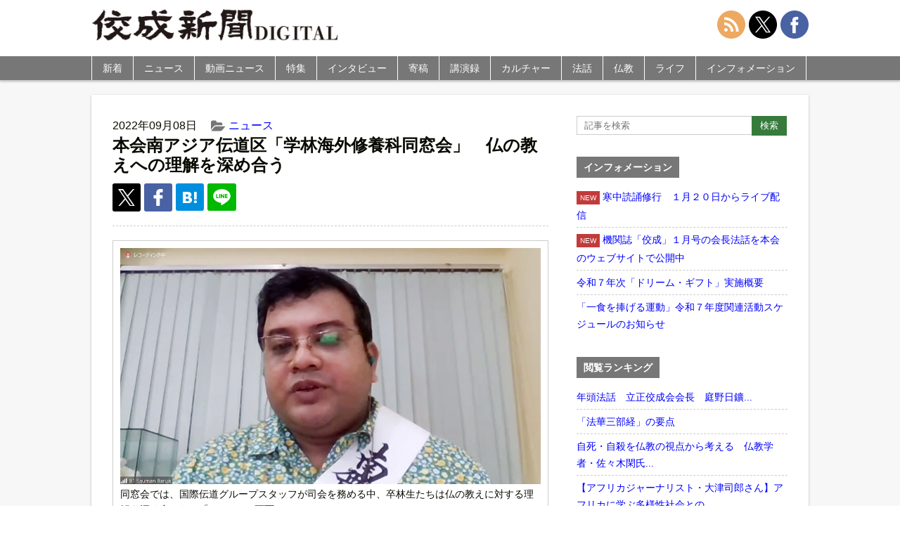

--- FILE ---
content_type: text/html; charset=UTF-8
request_url: https://shimbun.kosei-shuppan.co.jp/news/58445/
body_size: 11811
content:
<!doctype html>
<html>
<head>
<meta name="google-site-verification" content="72HluM9In5wO-eXuWb6U8r8DcOchjH8eogP0kAWrmjk" />
<meta charset="utf-8">
<meta name="viewport" content="width=device-width,initial-scale=1.0,minimum-scale=1.0,maximum-scale=1.0,user-scalable=no">
<link rel="stylesheet" href="https://shimbun.kosei-shuppan.co.jp/wp-content/themes/koseishinbun/reset.css" type="text/css">
<link rel="stylesheet" href="https://cdnjs.cloudflare.com/ajax/libs/Swiper/4.5.0/css/swiper.min.css">
<link rel="stylesheet" href="https://shimbun.kosei-shuppan.co.jp/wp-content/themes/koseishinbun/style.css" type="text/css">
<link rel="apple-touch-icon" href="https://shimbun.kosei-shuppan.co.jp/wp-content/uploads/2016/04/ico-smartphone.png">
<script src="https://ajax.googleapis.com/ajax/libs/jquery/3.1.0/jquery.min.js"></script>
<script src="https://shimbun.kosei-shuppan.co.jp/wp-content/themes/koseishinbun/js/heightLine.js"></script>
<script src="https://cdnjs.cloudflare.com/ajax/libs/Swiper/4.5.0/js/swiper.min.js"></script>
<script src="https://shimbun.kosei-shuppan.co.jp/wp-content/themes/koseishinbun/js/jquery-fixHeightSimple.min.js"></script>
<script src="https://shimbun.kosei-shuppan.co.jp/wp-content/themes/koseishinbun/js/original.js"></script>
<title>本会南アジア伝道区「学林海外修養科同窓会」　仏の教えへの理解を深め合う | 佼成新聞デジタル</title>
<meta name='robots' content='max-image-preview:large' />

<!-- All in One SEO Pack 3.3.5 によって Michael Torbert の Semper Fi Web Design[1260,1310] -->
<meta name="description"  content="立正佼成会南アジア伝道区主催による「学林海外修養科同窓会」（主管・国際伝道グループ）が９月３日、オンラインで開催された。同伝道区内のタイ、スリランカ、バングラデシュ、インド、カンボジアの各拠点から海外修養科卒林生など約５０人が参加した。" />

<script type="application/ld+json" class="aioseop-schema">{"@context":"https://schema.org","@graph":[{"@type":"Organization","@id":"https://shimbun.kosei-shuppan.co.jp/#organization","url":"https://shimbun.kosei-shuppan.co.jp/","name":"\u4f7c\u6210\u65b0\u805e\u30c7\u30b8\u30bf\u30eb","sameAs":[]},{"@type":"WebSite","@id":"https://shimbun.kosei-shuppan.co.jp/#website","url":"https://shimbun.kosei-shuppan.co.jp/","name":"\u4f7c\u6210\u65b0\u805e\u30c7\u30b8\u30bf\u30eb","publisher":{"@id":"https://shimbun.kosei-shuppan.co.jp/#organization"}},{"@type":"WebPage","@id":"https://shimbun.kosei-shuppan.co.jp/news/58445/#webpage","url":"https://shimbun.kosei-shuppan.co.jp/news/58445/","inLanguage":"ja","name":"\u672c\u4f1a\u5357\u30a2\u30b8\u30a2\u4f1d\u9053\u533a\u300c\u5b66\u6797\u6d77\u5916\u4fee\u990a\u79d1\u540c\u7a93\u4f1a\u300d\u3000\u4ecf\u306e\u6559\u3048\u3078\u306e\u7406\u89e3\u3092\u6df1\u3081\u5408\u3046","isPartOf":{"@id":"https://shimbun.kosei-shuppan.co.jp/#website"},"image":{"@type":"ImageObject","@id":"https://shimbun.kosei-shuppan.co.jp/news/58445/#primaryimage","url":"https://shimbun.kosei-shuppan.co.jp/wp-content/uploads/2022/09/m8_RR.jpg","width":1020,"height":572,"caption":"\u540c\u7a93\u4f1a\u3067\u306f\u3001\u56fd\u969b\u4f1d\u9053\u30b0\u30eb\u30fc\u30d7\u30b9\u30bf\u30c3\u30d5\u304c\u53f8\u4f1a\u3092\u52d9\u3081\u308b\u4e2d\u3001\u5352\u6797\u751f\u305f\u3061\u306f\u4ecf\u306e\u6559\u3048\u306b\u5bfe\u3059\u308b\u7406\u89e3\u3092\u6df1\u3081\u5408\u3063\u305f\uff08\u300cZoom\u300d\u306e\u753b\u9762\uff09"},"primaryImageOfPage":{"@id":"https://shimbun.kosei-shuppan.co.jp/news/58445/#primaryimage"},"datePublished":"2022-09-08T05:00:26+09:00","dateModified":"2022-09-14T04:24:38+09:00"},{"@type":"Article","@id":"https://shimbun.kosei-shuppan.co.jp/news/58445/#article","isPartOf":{"@id":"https://shimbun.kosei-shuppan.co.jp/news/58445/#webpage"},"author":{"@id":"https://shimbun.kosei-shuppan.co.jp/author/kpc0000850/#author"},"headline":"\u672c\u4f1a\u5357\u30a2\u30b8\u30a2\u4f1d\u9053\u533a\u300c\u5b66\u6797\u6d77\u5916\u4fee\u990a\u79d1\u540c\u7a93\u4f1a\u300d\u3000\u4ecf\u306e\u6559\u3048\u3078\u306e\u7406\u89e3\u3092\u6df1\u3081\u5408\u3046","datePublished":"2022-09-08T05:00:26+09:00","dateModified":"2022-09-14T04:24:38+09:00","commentCount":0,"mainEntityOfPage":{"@id":"https://shimbun.kosei-shuppan.co.jp/news/58445/#webpage"},"publisher":{"@id":"https://shimbun.kosei-shuppan.co.jp/#organization"},"articleSection":"\u30cb\u30e5\u30fc\u30b9","image":{"@type":"ImageObject","@id":"https://shimbun.kosei-shuppan.co.jp/news/58445/#primaryimage","url":"https://shimbun.kosei-shuppan.co.jp/wp-content/uploads/2022/09/m8_RR.jpg","width":1020,"height":572,"caption":"\u540c\u7a93\u4f1a\u3067\u306f\u3001\u56fd\u969b\u4f1d\u9053\u30b0\u30eb\u30fc\u30d7\u30b9\u30bf\u30c3\u30d5\u304c\u53f8\u4f1a\u3092\u52d9\u3081\u308b\u4e2d\u3001\u5352\u6797\u751f\u305f\u3061\u306f\u4ecf\u306e\u6559\u3048\u306b\u5bfe\u3059\u308b\u7406\u89e3\u3092\u6df1\u3081\u5408\u3063\u305f\uff08\u300cZoom\u300d\u306e\u753b\u9762\uff09"}},{"@type":"Person","@id":"https://shimbun.kosei-shuppan.co.jp/author/kpc0000850/#author","name":"\u4f50\u3005\u6728\u5553\u4e4b","sameAs":[],"image":{"@type":"ImageObject","@id":"https://shimbun.kosei-shuppan.co.jp/#personlogo","url":"https://secure.gravatar.com/avatar/8a2ae728f462f446cc5badf9afd0126b?s=96&d=mm&r=g","width":96,"height":96,"caption":"\u4f50\u3005\u6728\u5553\u4e4b"}}]}</script>
<link rel="canonical" href="https://shimbun.kosei-shuppan.co.jp/news/58445/" />
<meta property="og:type" content="article" />
<meta property="og:title" content="本会南アジア伝道区「学林海外修養科同窓会」　仏の教えへの理解を深め合う | 佼成新聞デジタル" />
<meta property="og:description" content="立正佼成会南アジア伝道区主催による「学林海外修養科同窓会」（主管・国際伝道グループ）が９月３日、オンラインで開催された。同伝道区内のタイ、スリランカ、バングラデシュ、インド、カンボジアの各拠点から海外修養科卒林生など約５０人が参加した。 同会は、海外拠点で菩薩行に励む卒林生がサンガ（教えの仲間）の絆を強め、仏の教えに対する理解を深めるとともに、さらなる人材育成につなげるもの。" />
<meta property="og:url" content="https://shimbun.kosei-shuppan.co.jp/news/58445/" />
<meta property="og:site_name" content="佼成新聞DIGITAL" />
<meta property="og:image" content="https://shimbun.kosei-shuppan.co.jp/wp-content/uploads/2022/09/m8_RR.jpg" />
<meta property="og:image:width" content="1200" />
<meta property="og:image:height" content="630" />
<meta property="article:published_time" content="2022-09-08T05:00:26Z" />
<meta property="article:modified_time" content="2022-09-14T04:24:38Z" />
<meta property="og:image:secure_url" content="https://shimbun.kosei-shuppan.co.jp/wp-content/uploads/2022/09/m8_RR.jpg" />
<meta name="twitter:card" content="summary_large_image" />
<meta name="twitter:site" content="@kosei_shimbun" />
<meta name="twitter:domain" content="shimbun-d@kosei-shuppan.co.jp" />
<meta name="twitter:title" content="本会南アジア伝道区「学林海外修養科同窓会」　仏の教えへの理解を深め合う | 佼成新聞デジタル" />
<meta name="twitter:description" content="立正佼成会南アジア伝道区主催による「学林海外修養科同窓会」（主管・国際伝道グループ）が９月３日、オンラインで開催された。同伝道区内のタイ、スリランカ、バングラデシュ、インド、カンボジアの各拠点から海外修養科卒林生など約５０人が参加した。 同会は、海外拠点で菩薩行に励む卒林生がサンガ（教えの仲間）の絆を強め、仏の教えに対する理解を深めるとともに、さらなる人材育成につなげるもの。" />
<meta name="twitter:image" content="https://shimbun.kosei-shuppan.co.jp/wp-content/uploads/2022/09/m8_RR.jpg" />
<!-- All in One SEO Pack -->
<link rel='dns-prefetch' href='//s.w.org' />
<link rel="alternate" type="application/rss+xml" title="佼成新聞デジタル &raquo; 本会南アジア伝道区「学林海外修養科同窓会」　仏の教えへの理解を深め合う のコメントのフィード" href="https://shimbun.kosei-shuppan.co.jp/news/58445/feed/" />
<link rel='stylesheet' id='wp-block-library-css'  href='https://shimbun.kosei-shuppan.co.jp/wp-includes/css/dist/block-library/style.min.css?ver=5.7.14' type='text/css' media='all' />
<link rel='stylesheet' id='responsive-lightbox-nivo-css'  href='https://shimbun.kosei-shuppan.co.jp/wp-content/plugins/responsive-lightbox/assets/nivo/nivo-lightbox.min.css?ver=2.1.0' type='text/css' media='all' />
<link rel='stylesheet' id='responsive-lightbox-nivo-default-css'  href='https://shimbun.kosei-shuppan.co.jp/wp-content/plugins/responsive-lightbox/assets/nivo/themes/default/default.css?ver=2.1.0' type='text/css' media='all' />
<link rel='stylesheet' id='wordpress-popular-posts-css-css'  href='https://shimbun.kosei-shuppan.co.jp/wp-content/plugins/wordpress-popular-posts/public/css/wpp.css?ver=4.0.12' type='text/css' media='all' />
<script type='text/javascript' src='https://shimbun.kosei-shuppan.co.jp/wp-includes/js/jquery/jquery.min.js?ver=3.5.1' id='jquery-core-js'></script>
<script type='text/javascript' src='https://shimbun.kosei-shuppan.co.jp/wp-includes/js/jquery/jquery-migrate.min.js?ver=3.3.2' id='jquery-migrate-js'></script>
<script type='text/javascript' src='https://shimbun.kosei-shuppan.co.jp/wp-content/plugins/responsive-lightbox/assets/nivo/nivo-lightbox.min.js?ver=2.1.0' id='responsive-lightbox-nivo-js'></script>
<script type='text/javascript' src='https://shimbun.kosei-shuppan.co.jp/wp-content/plugins/responsive-lightbox/assets/infinitescroll/infinite-scroll.pkgd.min.js?ver=5.7.14' id='responsive-lightbox-infinite-scroll-js'></script>
<script type='text/javascript' id='responsive-lightbox-js-extra'>
/* <![CDATA[ */
var rlArgs = {"script":"nivo","selector":"lightbox","customEvents":"","activeGalleries":"1","effect":"fade","clickOverlayToClose":"1","keyboardNav":"0","errorMessage":"The requested content cannot be loaded. Please try again later.","woocommerce_gallery":"0","ajaxurl":"https:\/\/shimbun.kosei-shuppan.co.jp\/wp-admin\/admin-ajax.php","nonce":"0333161b52"};
/* ]]> */
</script>
<script type='text/javascript' src='https://shimbun.kosei-shuppan.co.jp/wp-content/plugins/responsive-lightbox/js/front.js?ver=2.1.0' id='responsive-lightbox-js'></script>
<script type='text/javascript' id='wpp-js-js-extra'>
/* <![CDATA[ */
var wpp_params = {"sampling_active":"0","sampling_rate":"100","ajax_url":"https:\/\/shimbun.kosei-shuppan.co.jp\/wp-admin\/admin-ajax.php","action":"update_views_ajax","ID":"58445","token":"a2c6843890"};
/* ]]> */
</script>
<script type='text/javascript' src='https://shimbun.kosei-shuppan.co.jp/wp-content/plugins/wordpress-popular-posts/public/js/wpp.js?ver=4.0.12' id='wpp-js-js'></script>
<link rel="https://api.w.org/" href="https://shimbun.kosei-shuppan.co.jp/wp-json/" /><link rel="alternate" type="application/json" href="https://shimbun.kosei-shuppan.co.jp/wp-json/wp/v2/posts/58445" /><link rel="EditURI" type="application/rsd+xml" title="RSD" href="https://shimbun.kosei-shuppan.co.jp/xmlrpc.php?rsd" />
<link rel="wlwmanifest" type="application/wlwmanifest+xml" href="https://shimbun.kosei-shuppan.co.jp/wp-includes/wlwmanifest.xml" /> 
<meta name="generator" content="WordPress 5.7.14" />
<link rel='shortlink' href='https://shimbun.kosei-shuppan.co.jp/?p=58445' />
<link rel="alternate" type="application/json+oembed" href="https://shimbun.kosei-shuppan.co.jp/wp-json/oembed/1.0/embed?url=https%3A%2F%2Fshimbun.kosei-shuppan.co.jp%2Fnews%2F58445%2F" />
<link rel="alternate" type="text/xml+oembed" href="https://shimbun.kosei-shuppan.co.jp/wp-json/oembed/1.0/embed?url=https%3A%2F%2Fshimbun.kosei-shuppan.co.jp%2Fnews%2F58445%2F&#038;format=xml" />
<link rel="icon" href="https://shimbun.kosei-shuppan.co.jp/wp-content/uploads/2020/06/ico-smartphone-150x150.png" sizes="32x32" />
<link rel="icon" href="https://shimbun.kosei-shuppan.co.jp/wp-content/uploads/2020/06/ico-smartphone.png" sizes="192x192" />
<link rel="apple-touch-icon" href="https://shimbun.kosei-shuppan.co.jp/wp-content/uploads/2020/06/ico-smartphone-180x180.png" />
<meta name="msapplication-TileImage" content="https://shimbun.kosei-shuppan.co.jp/wp-content/uploads/2020/06/ico-smartphone.png" />
<script type="text/javascript"><!--
 document.oncontextmenu = function(){
     return false;
};
// --></SCRIPT>
<script>
$(function(){
  $("#search-button").click(function(){
    $("#side-search").animate(
     {height: "toggle", opacity: "toggle"},
     "nomal"
    );
  });
});
</script>
<script>
$(function(){
  $("#search-button").click(function(){
    $(this).toggleClass("clicked");
  });
});
</script>
<script>
$(document).ready(function() {
  var pagetop = $('.pagetop');
    $(window).scroll(function () {
       if ($(this).scrollTop() > 100) {
            pagetop.fadeIn();
       } else {
            pagetop.fadeOut();
            }
       });
       pagetop.click(function () {
           $('body, html').animate({ scrollTop: 0 }, 500);
              return false;
   });
});
</script>
<script>
$(function(){
  $(window).scroll(function(e){
    var bottomY = 30, //スクロール時の下からの位置
      $window = $(e.currentTarget),
      height = $window.height(), //ウィンドウ(ブラウザ)の高さ
      scrollTop = $window.scrollTop(), //スクロール量
      documentHeight = $(document).height(), //ページ全体の高さ
      footerHeight = $("#global-footer").height(); //フッタの高さ
      bottomHeight = footerHeight + height + scrollTop + bottomY - documentHeight;
    if(scrollTop >= documentHeight - height - footerHeight + bottomY){
      $('.pagetop').css({ opacity: 0 }); //opacityの値が変動
    }else{
      $('.pagetop').css({ opacity: .7 });
    }
  });
});
</script>
<script>
$(function(){
    $(document).ready(function(){
	$('.slide').bxSlider({
	speed: 500,
	pause: 6000,
	});
    });
});
</script>
<script>
$(function(){
$("#category-nav li").hover(function(){
  	$("ul:not(:animated)", this).slideDown("fast");
		},function(){
			$("ul",this).slideUp("fast");
	});
});
</script>
<script>
$(function(){
   $("ul.sub-menu").hide();
   $(".arrow1 , .arrow2").click(function() {
   $(this).next("ul.sub-menu").slideToggle();
   });
});
</script>
<script>
$( function() {
  var mySwiper = new Swiper('.swiper-container', {
	loop: true,
	autoHeight: false,
	speed: 500,
	autoplay: {
		delay: 6000,
		stopOnLastSlide: false,
		disableOnInteraction: false,
		reverseDirection: false
	},
	pagination: {
		el: '.swiper-pagination',
		type: 'bullets',
		clickable: true
	}
  });
});
</script>
<!-- Global site tag (gtag.js) - Google Analytics -->
<script async src="https://www.googletagmanager.com/gtag/js?id=G-TLCD4S2RTF"></script>
<script>
  window.dataLayer = window.dataLayer || [];
  function gtag(){dataLayer.push(arguments);}
  gtag('js', new Date());

  gtag('config', 'G-TLCD4S2RTF', document.cookie.includes('internal') ? {'traffic_type':'internal'} : {});
</script>
</head>
<body>
<div id="wrapper">
	<header id="global-header">
    	<div id="global-header-inner">
            <h1 id="site-title"><a href="https://shimbun.kosei-shuppan.co.jp"><img src="https://shimbun.kosei-shuppan.co.jp/wp-content/themes/koseishinbun/images/title.jpg" alt="佼成新聞DIGITAL"></a></h1>
            <!-- <nav id="official-nav">
                <ul>
                    <li><a href="https://www.kosei-shuppan.co.jp/company/cc1386.html">会社概要</a></li>
                    <li><a href="https://www.kosei-shuppan.co.jp/company/cc1396.html">プライバシーポリシー</a></li>
                    <li><a href="https://shimbun.kosei-shuppan.co.jp/contact/">お問い合わせ</a></li>
                </ul>
            </nav> -->
		<nav id="share-nav">
                <ul>
                    <li><a href="https://shimbun.kosei-shuppan.co.jp/feed/"><img src="https://shimbun.kosei-shuppan.co.jp/wp-content/themes/koseishinbun/images/svg/interface.svg"></a></li>
                    <li><a href="https://twitter.com/kosei_shimbun"><img src="https://shimbun.kosei-shuppan.co.jp/wp-content/themes/koseishinbun/images/svg/social-media-x.svg"></a></li>
                    <li><a href="https://www.facebook.com/koseishimbun/"><img src="https://shimbun.kosei-shuppan.co.jp/wp-content/themes/koseishinbun/images/svg/social-2.svg"></a></li>
                </ul>
		</nav>
		</div>
<div id="search">
	<img src="https://shimbun.kosei-shuppan.co.jp/wp-content/themes/koseishinbun/images/png/ico-search.png" id="search-button" style="position: absolute; top: 50%; right: 80px; margin-top: -10px; cursor: pointer; width: 28px; height: 28px;">
</div>
        <div id="nav-toggle">
            <div>
                <span></span>
                <span></span>
                <span></span>
            </div>
        </div>

        <nav id="global-nav">
        	<ul id="category-nav">
            	<li><a href="https://shimbun.kosei-shuppan.co.jp/archives">新着</a></li>
            	<li><a href="https://shimbun.kosei-shuppan.co.jp/news">ニュース</a></li>
		        <li><a href="https://shimbun.kosei-shuppan.co.jp/movie">動画ニュース</a></li>
            	<li><a href="https://shimbun.kosei-shuppan.co.jp/tokusyu">特集</a></li>
            	<li><a href="https://shimbun.kosei-shuppan.co.jp/interview">インタビュー</a></li>
            	<li class="dropdown"><a href="https://shimbun.kosei-shuppan.co.jp/contribution">寄稿</a><span class="arrow1">&nbsp;</span>
			<ul class="sub-menu">
				<li class="menu-item"><a href="/serialization/inclusive/">カズキが教えてくれたこと</a></li>
				<li class="menu-item"><a href="/serialization/eihukunojidai/">栄福の時代を目指して</a></li>
				<li class="menu-item"><a href="/serialization/syokukaramitagenndai/">食から見た現代</a></li>
				<li class="menu-item"><a href="/serialization/rigaiwokoetegendaitomukiau/">利害を超えて現代と向き合う</a></li>
				<li class="menu-item"><a href="/serialization/t-f-j/">忘れられた日本人</a></li>
				<li class="menu-item"><a href="/serialization/gendaiwomitsumete/">現代を見つめて</a></li>
				<li class="menu-item"><a href="/serialization/kyousei/">共生へ　現代に伝える神道のこころ</a></li>
				<li class="menu-item"><a href="/serialization/omotenashinokokoro/">清水寺に伝わる「おもてなし」の心</a></li>
				<li class="menu-item"><a href="/serialization/心の悠遠――現代社会と瞑想/">心の悠遠</a></li>
				<li class="menu-item"><a href="/serialization/おもかげを探して/">おもかげを探して</a></li>
				<li class="menu-item"><a href="/serialization/それでいいんだよ　わたしも、あなたも/">それでいいんだよ　わたしも、あなたも</a></li>
				<!--<li class="menu-item"><a href="/serialization/nozomedohossezu/">望めど、欲せず</a></li>-->
			</ul>
</li>
            	<li><a href="https://shimbun.kosei-shuppan.co.jp/kouenroku">講演録</a></li>
            	<li class="dropdown"><a href="https://shimbun.kosei-shuppan.co.jp/culture">カルチャー</a><span class="arrow2">&nbsp;</span>
			<ul class="sub-menu">
				<li class="menu-item"><a href="/serialization/kirie/">切り絵歳時記</a></li>
				<li class="menu-item"><a href="/serialization/bachikankaramirasekai/">バチカンから見た世界</a></li>
				<li class="menu-item"><a href="/serialization/mindanaonihukukaze/">ミンダナオに吹く風</a></li>
				<li class="menu-item"><a href="/serialization/kidukiwotanoshimu/">気づきを楽しむ</a></li>
				<li class="menu-item"><a href="/serialization/dj/">ＤＪボウズの音楽語り</a></li>
				<li class="menu-item"><a href="/serialization/megurushiki/">絵画でめぐる四季</a></li>
				<li class="menu-item"><a href="/serialization/tsumugu/">絵画で紡ぐ物語</a></li>
				<li class="menu-item"><a href="/serialization/kosainouta/">光彩の詩</a></li>
			</ul>
</li>
            	<li class="dropdown"><a href="https://shimbun.kosei-shuppan.co.jp/dharmatalk">法話</a><span class="arrow2">&nbsp;</span>
			<ul class="sub-menu">
				<li class="menu-item"><a href="/serialization/唯仏与仏/">開祖法話</a></li>
				<li class="menu-item"><a href="/serialization/kaichohowa/">会長法話</a></li>
			</ul>
</li>
		<li class="dropdown"><a href="https://shimbun.kosei-shuppan.co.jp/buddhism">仏教</a><span class="arrow2">&nbsp;</span>
			<ul class="sub-menu">
				<li class="menu-item"><a href="/serialization/新・仏典物語――釈尊の弟子たち/">新・仏典物語</a></li>
				<li class="menu-item"><a href="/serialization/法華経のこころ/">法華経のこころ</a></li>
				<li class="menu-item"><a href="/serialization/koremobukkyogo/">えっ、これも仏教語！？</a></li>
				<li class="menu-item"><a href="/serialization/幸せのヒントがここに/">幸せのヒントがここに</a></li>
				<li class="menu-item"><a href="/serialization/anohianotoki/">佼成会、あの日、あの時</a></li>
			</ul>
</li>
		<li class="dropdown"><a href="https://shimbun.kosei-shuppan.co.jp/life">ライフ</a><span class="arrow2">&nbsp;</span>
		<ul class="sub-menu">
			<li class="menu-item"><a href="/serialization/rakuiki/">楽生～楽に生きるを極めるヒント～</a></li>
			<li class="menu-item"><a href="/life/tkwo/">東京佼成ウインドオーケストラ（TKWO）</a></li>
			<li class="menu-item"><a href="/serialization/jidainokoe/">「時代」の声を伝えて</a></li>
			<li class="menu-item"><a href="/serialization/ちょっと軽く、ストレッチしてみましょう/">ちょっと軽く、ストレッチしてみましょう</a></li>
			<li class="menu-item"><a href="/serialization/kenpo/">日本国憲法Ｑ＆Ａ</a></li>
			<li class="menu-item"><a href="/serialization/otokotachinokaigo/">男たちの介護</a></li>
			<li class="menu-item"><a href="/serialization/aizawakoichi/">弱小チームから常勝軍団へ</a></li>
			<li class="menu-item"><a href="/serialization/bungeikansatsu/">内藤麻里子の文芸観察</a></li>
			<li class="menu-item"><a href="/serialization/snslecture/">大人のＳＮＳ講座</a></li>
			<li class="menu-item"><a href="/serialization/kodomoshokudo/">幸せをむすぶ「こども食堂」</a></li>
			<li class="menu-item"><a href="/serialization/kodomoshokudoukara/">こども食堂から築く共に生きる社会</a></li>
			<li class="menu-item"><a href="/serialization/waratore/">笑トレで元気に</a></li>
			<li class="menu-item"><a href="/serialization/otonagamanabu/">大人が学ぶ　子どもが自分も相手も大切にできる性教育</a></li>
		</ul>
</li>
            	<li><a href="https://shimbun.kosei-shuppan.co.jp/information">インフォメーション</a></li>
		<li class="global-nav-social"><a href="https://shimbun.kosei-shuppan.co.jp/feed/">RSS</a></li>
		<li class="global-nav-social"><a href="https://twitter.com/kosei_shimbun">X（旧Twitter）</a></li>
		<li class="global-nav-social"><a href="https://www.facebook.com/koseishimbun/">Facebook</a></li>

            </ul>

        </nav>
    </header>
<form id="side-search" class="widget-container" style="display:none; padding: 5px;" method="get" action="https://shimbun.kosei-shuppan.co.jp/">
		<div style="margin: 10px auto;">
			<input class="form-mb-text" type="text" name="s" placeholder="記事を検索"  />
			<input class="form-mb-button" type="submit" value="検索" />
		</div>
</form>

<div class="main-banner"></div>
<div id="contents-wrapper">
<article id="contents">

<div id="contents-inner">


<div class="post">
	<div class="post-meta">
		<ul>
            <li class="cal">2022年09月08日</li>
						<li class="cat"><a href="https://shimbun.kosei-shuppan.co.jp/news/">ニュース</a></li>            <li class="tag"></li>
		</ul>
	</div>
		<h1 class="post-title">本会南アジア伝道区「学林海外修養科同窓会」　仏の教えへの理解を深め合う</h1>
    <ul class="post-social-button">
		<li class="post-twitter-x"><a href="http://twitter.com/share?url=https://shimbun.kosei-shuppan.co.jp/news/58445/&text=%E6%9C%AC%E4%BC%9A%E5%8D%97%E3%82%A2%E3%82%B8%E3%82%A2%E4%BC%9D%E9%81%93%E5%8C%BA%E3%80%8C%E5%AD%A6%E6%9E%97%E6%B5%B7%E5%A4%96%E4%BF%AE%E9%A4%8A%E7%A7%91%E5%90%8C%E7%AA%93%E4%BC%9A%E3%80%8D%E3%80%80%E4%BB%8F%E3%81%AE%E6%95%99%E3%81%88%E3%81%B8%E3%81%AE%E7%90%86%E8%A7%A3%E3%82%92%E6%B7%B1%E3%82%81%E5%90%88%E3%81%86%EF%BD%9C%E4%BD%BC%E6%88%90%E6%96%B0%E8%81%9E%E3%83%87%E3%82%B8%E3%82%BF%E3%83%AB"><img src="https://shimbun.kosei-shuppan.co.jp/wp-content/themes/koseishinbun/images/svg/ico-x.svg" width="24" height="24"></a></li>
        <!--<li class="post-twitter"><a href="http://twitter.com/share?url=https://shimbun.kosei-shuppan.co.jp/news/58445/&text=%E6%9C%AC%E4%BC%9A%E5%8D%97%E3%82%A2%E3%82%B8%E3%82%A2%E4%BC%9D%E9%81%93%E5%8C%BA%E3%80%8C%E5%AD%A6%E6%9E%97%E6%B5%B7%E5%A4%96%E4%BF%AE%E9%A4%8A%E7%A7%91%E5%90%8C%E7%AA%93%E4%BC%9A%E3%80%8D%E3%80%80%E4%BB%8F%E3%81%AE%E6%95%99%E3%81%88%E3%81%B8%E3%81%AE%E7%90%86%E8%A7%A3%E3%82%92%E6%B7%B1%E3%82%81%E5%90%88%E3%81%86%EF%BD%9C%E4%BD%BC%E6%88%90%E6%96%B0%E8%81%9E%E3%83%87%E3%82%B8%E3%82%BF%E3%83%AB"><img src="https://shimbun.kosei-shuppan.co.jp/wp-content/themes/koseishinbun/images/svg/ico-twitter.svg" width="24" height="24"></a></li>-->
        <li class="post-facebook"><a href="http://www.facebook.com/sharer.php?u=https://shimbun.kosei-shuppan.co.jp/news/58445/"><img src="https://shimbun.kosei-shuppan.co.jp/wp-content/themes/koseishinbun/images/svg/ico-fb.svg" width="24" height="24"></a></li>
        <!--<li class="post-google"><a href="https://plus.google.com/share?url=https://shimbun.kosei-shuppan.co.jp/news/58445/"><img src="https://shimbun.kosei-shuppan.co.jp/wp-content/themes/koseishinbun/images/svg/ico-google.svg" width="24" height="24"></a></li>-->
        <li class="post-hatena"><a href="http://b.hatena.ne.jp/add?mode=confirm&url=https://shimbun.kosei-shuppan.co.jp/news/58445/&title=本会南アジア伝道区「学林海外修養科同窓会」　仏の教えへの理解を深め合う｜佼成新聞デジタル"><img src="https://shimbun.kosei-shuppan.co.jp/wp-content/themes/koseishinbun/images/svg/ico-hatena.svg" width="20" height="20"></a></li>
	<li class="post-line"><a href="http://line.me/R/msg/text/?本会南アジア伝道区「学林海外修養科同窓会」　仏の教えへの理解を深め合う%0D%0Ahttps://shimbun.kosei-shuppan.co.jp/news/58445/?utm_campaign=line&amp;utm_medium=social&amp;utm_source=line"><img src="https://shimbun.kosei-shuppan.co.jp/wp-content/themes/koseishinbun/images/svg/ico-line.svg" width="25" height="25"></a></li>

    </ul>
	<div class="post-contents">
		<div class="post-img box-large img-none photo-img"><img width="1020" height="572" src="https://shimbun.kosei-shuppan.co.jp/wp-content/uploads/2022/09/m8_RR.jpg" class="attachment-large size-large wp-post-image" alt="" loading="lazy" srcset="https://shimbun.kosei-shuppan.co.jp/wp-content/uploads/2022/09/m8_RR.jpg 1020w, https://shimbun.kosei-shuppan.co.jp/wp-content/uploads/2022/09/m8_RR-500x280.jpg 500w, https://shimbun.kosei-shuppan.co.jp/wp-content/uploads/2022/09/m8_RR-180x101.jpg 180w" sizes="(max-width: 1020px) 100vw, 1020px" /><p class="img-caption">同窓会では、国際伝道グループスタッフが司会を務める中、卒林生たちは仏の教えに対する理解を深め合った（「Zoom」の画面）</p></div><p>立正佼成会南アジア伝道区主催による「学林海外修養科同窓会」（主管・国際伝道グループ）が９月３日、オンラインで開催された。同伝道区内のタイ、スリランカ、バングラデシュ、インド、カンボジアの各拠点から海外修養科卒林生など約５０人が参加した。</p>
<p><span id="more-58445"></span></p>
<p>同会は、海外拠点で菩薩行に励む卒林生がサンガ（教えの仲間）の絆を強め、仏の教えに対する理解を深めるとともに、さらなる人材育成につなげるもの。</p>
<p>『時が来た！？　いつやるの？　今でしょ！』をテーマに行われた同窓会の当日、永嶋孝至バングラデシュ教会長の歓迎あいさつ、海外修養科の歩みを伝える映像作品の配信に続き、各拠点から卒林生代表４人が在林中の思い出や卒林後の状況などを発表した。その一人、バンコク教会の男性会員（３８）＝同科１０期生＝は、学林での規律ある生活や日本語習得の厳しさを乗り越え、研修や布教実習で仏の教えの深遠さに触れた経験が、その後の人生で役に立っていると述懐。現在はタイの旅行会社で「まず人さま」をモットーに業務にあたり、顧客の厚い信頼を得ていると話した。今後も、職場や家庭で周囲を幸せにできるよう精進していくと誓った。</p>
<p>その後、元教団理事長の酒井教雄氏の「学林海外修養科卒林生へのメッセージ」を永嶋教会長が代読した。酒井氏はメッセージの中で、法華経は実践の教えであり、在家のまま救われる道を示した経典であると強調。その法華経を所依の経典とする本会を庭野日敬開祖が創立した意義をかみしめる大切さを説いた上で、「迷う人や悩む人を導き、一緒に悟りの世界へ向かえるよう、それぞれの国で活躍して頂きたい」と激励した。</p>
<p>次いで、赤川惠一国際伝道部部長が同窓会開催にあたって祝辞。コロナ禍の中でも「即是道場（そくぜどうじょう）」の精神に立ち、家庭や職場などのあらゆる場で修行を重ねながら仏の智慧（ちえ）や気づきを得てほしいと語りかけ、卒林生の今後の精進を期待した。</p>
<p>この後、参加者は５班に分かれ、日常生活や布教の悩み、今後の展望などについて語り合い、友情を深めた。</p>
<p>最後に、水谷庄宏南アジア伝道区長が「かみしめの言葉」を述べた。</p>

	</div><!-- /.post-contents -->
</div><!-- /.post -->

<!--<div class="post-footer">
    <h3 class="position">この記事をシェアする</h3>
    <ul class="footer-social photo-footer">
        <li class="footer-twitter"><a href="http://twitter.com/share?url=https://shimbun.kosei-shuppan.co.jp/news/58445/&text=%E6%9C%AC%E4%BC%9A%E5%8D%97%E3%82%A2%E3%82%B8%E3%82%A2%E4%BC%9D%E9%81%93%E5%8C%BA%E3%80%8C%E5%AD%A6%E6%9E%97%E6%B5%B7%E5%A4%96%E4%BF%AE%E9%A4%8A%E7%A7%91%E5%90%8C%E7%AA%93%E4%BC%9A%E3%80%8D%E3%80%80%E4%BB%8F%E3%81%AE%E6%95%99%E3%81%88%E3%81%B8%E3%81%AE%E7%90%86%E8%A7%A3%E3%82%92%E6%B7%B1%E3%82%81%E5%90%88%E3%81%86%EF%BD%9C%E4%BD%BC%E6%88%90%E6%96%B0%E8%81%9E%E3%83%87%E3%82%B8%E3%82%BF%E3%83%AB">Twitter</a></li>
        <li class="footer-facebook"><a href="http://www.facebook.com/sharer.php?u=https://shimbun.kosei-shuppan.co.jp/news/58445/">Facebook</a></li>
        <li class="footer-google"><a href="https://plus.google.com/share?url=https://shimbun.kosei-shuppan.co.jp/news/58445/">Google+</a></li>
        <li class="footer-hatena"><a href="http://b.hatena.ne.jp/add?mode=confirm&url=https://shimbun.kosei-shuppan.co.jp/news/58445/&title=本会南アジア伝道区「学林海外修養科同窓会」　仏の教えへの理解を深め合う｜佼成新聞デジタル">hatena</a></li>
	<li class="footer-line"><a href="http://line.me/R/msg/text/?本会南アジア伝道区「学林海外修養科同窓会」　仏の教えへの理解を深め合う%0D%0Ahttps://shimbun.kosei-shuppan.co.jp/news/58445/?utm_campaign=line&amp;utm_medium=social&amp;utm_source=line">LINE</a></li>
	</ul>
</div>-->




<div id="sp-top">
			
<!-- WordPress Popular Posts Plugin [W] [weekly] [views] [custom] -->

<section class="contents-section">
<h1><span>閲覧ランキング</span></h1>
<ul class="wpp-list">
<li><a href="https://shimbun.kosei-shuppan.co.jp/headerslide/76777/" title="年頭法話　立正佼成会会長　庭野日鑛" target="_self"><img src="https://shimbun.kosei-shuppan.co.jp/wp-content/uploads/wordpress-popular-posts/76777-featured-50x50.jpg" width="50" height="50" alt="" class="wpp-thumbnail wpp_cached_thumb wpp_featured" /></a><p style="margin-top: -20px; height: 68px;"><a href="https://shimbun.kosei-shuppan.co.jp/headerslide/76777/" title="年頭法話　立正佼成会会長　庭野日鑛" class="wpp-post-title" target="_self">年頭法話　立正佼成会会長　庭野日鑛...</a></p></li>
<li><a href="https://shimbun.kosei-shuppan.co.jp/tokusyu/76867/" title="「法華三部経」の要点" target="_self"><img src="https://shimbun.kosei-shuppan.co.jp/wp-content/uploads/wordpress-popular-posts/76867-featured-50x50.jpg" width="50" height="50" alt="" class="wpp-thumbnail wpp_cached_thumb wpp_featured" /></a><p style="margin-top: -20px; height: 68px;"><a href="https://shimbun.kosei-shuppan.co.jp/tokusyu/76867/" title="「法華三部経」の要点" class="wpp-post-title" target="_self">「法華三部経」の要点</a></p></li>
<li><a href="https://shimbun.kosei-shuppan.co.jp/kouenroku/12782/" title="自死・自殺を仏教の視点から考える　仏教学者・佐々木閑氏" target="_self"><img src="https://shimbun.kosei-shuppan.co.jp/wp-content/uploads/wordpress-popular-posts/12782-featured-50x50.jpg" width="50" height="50" alt="" class="wpp-thumbnail wpp_cached_thumb wpp_featured" /></a><p style="margin-top: -20px; height: 68px;"><a href="https://shimbun.kosei-shuppan.co.jp/kouenroku/12782/" title="自死・自殺を仏教の視点から考える　仏教学者・佐々木閑氏" class="wpp-post-title" target="_self">自死・自殺を仏教の視点から考える　仏教学者・佐々木閑氏...</a></p></li>
<li><a href="https://shimbun.kosei-shuppan.co.jp/interview/76158/" title="【アフリカジャーナリスト・大津司郎さん】アフリカに学ぶ多様性社会との向き合い方" target="_self"><img src="https://shimbun.kosei-shuppan.co.jp/wp-content/uploads/wordpress-popular-posts/76158-featured-50x50.jpg" width="50" height="50" alt="" class="wpp-thumbnail wpp_cached_thumb wpp_featured" /></a><p style="margin-top: -20px; height: 68px;"><a href="https://shimbun.kosei-shuppan.co.jp/interview/76158/" title="【アフリカジャーナリスト・大津司郎さん】アフリカに学ぶ多様性社会との向き合い方" class="wpp-post-title" target="_self">【アフリカジャーナリスト・大津司郎さん】アフリカに学ぶ多様性...</a></p></li>
<li><a href="https://shimbun.kosei-shuppan.co.jp/information/76849/" title="寒中読誦修行　１月２０日からライブ配信" target="_self"><img src="https://shimbun.kosei-shuppan.co.jp/wp-content/uploads/wordpress-popular-posts/76849-featured-50x50.jpg" width="50" height="50" alt="" class="wpp-thumbnail wpp_cached_thumb wpp_featured" /></a><p style="margin-top: -20px; height: 68px;"><a href="https://shimbun.kosei-shuppan.co.jp/information/76849/" title="寒中読誦修行　１月２０日からライブ配信" class="wpp-post-title" target="_self">寒中読誦修行　１月２０日からライブ配信...</a></p></li>

</ul>

</section>
	</div>

			    
				    
<div class="nav-below">
	<div class="nav-previous"><div class="nav-below-inner heightLine-navbelow"><a href="https://shimbun.kosei-shuppan.co.jp/news/58430/" rel="prev"><span>前の記事</span>山形教会道場で「納涼縁日」　子供たちが輪投げや風船釣りに歓声</a></div></div>
	<div class="nav-next"><div class="nav-below-inner heightLine-navbelow"><a href="https://shimbun.kosei-shuppan.co.jp/news/58449/" rel="next"><span>次の記事</span>ＩＡＲＦ日本チャプター　第５回ＳＤＧｓセミナー</a></div></div>
</div><!-- /.nav-below -->

			
</div>					
</article>

	<div id="side">
<div id="side-inner">
<form id="side-search" class="widget-container" method="get" action="https://shimbun.kosei-shuppan.co.jp/">
	<div>
		<input class="form-text" type="text" name="s" placeholder="記事を検索"  />
		<input class="form-button" type="submit" value="検索" />
	</div>
</form>
<!--<div class="widget-container">
<a href="https://shimbun.kosei-shuppan.co.jp/serialization/anohianotoki/"><img src="https://shimbun.kosei-shuppan.co.jp/wp-content/themes/koseishinbun/images/bnr-sidebar.jpg"></a>
</div>-->

<div class="widget-container">
<h3>インフォメーション</h3>
<ul>
<li><a href="https://shimbun.kosei-shuppan.co.jp/information/76849/">
	<span class="list-new"><span class="blinking">NEW</span></span> 寒中読誦修行　１月２０日からライブ配信</a></li>
<li><a href="https://shimbun.kosei-shuppan.co.jp/information/76858/">
	<span class="list-new"><span class="blinking">NEW</span></span> 機関誌「佼成」１月号の会長法話を本会のウェブサイトで公開中</a></li>
<li><a href="https://shimbun.kosei-shuppan.co.jp/information/73819/">
	令和７年次「ドリーム・ギフト」実施概要</a></li>
<li><a href="https://shimbun.kosei-shuppan.co.jp/information/73526/">
	「一食を捧げる運動」令和７年度関連活動スケジュールのお知らせ</a></li>
</ul>
</div>

<!-- WordPress Popular Posts Plugin [W] [weekly] [views] [custom] -->

<div class="widget-container">
<h3>閲覧ランキング</h3>
<ul class="wpp-list">
<li> <a href="https://shimbun.kosei-shuppan.co.jp/headerslide/76777/" title="年頭法話　立正佼成会会長　庭野日鑛" class="wpp-post-title" target="_self">年頭法話　立正佼成会会長　庭野日鑛...</a> </li>
<li> <a href="https://shimbun.kosei-shuppan.co.jp/tokusyu/76867/" title="「法華三部経」の要点" class="wpp-post-title" target="_self">「法華三部経」の要点</a> </li>
<li> <a href="https://shimbun.kosei-shuppan.co.jp/kouenroku/12782/" title="自死・自殺を仏教の視点から考える　仏教学者・佐々木閑氏" class="wpp-post-title" target="_self">自死・自殺を仏教の視点から考える　仏教学者・佐々木閑氏...</a> </li>
<li> <a href="https://shimbun.kosei-shuppan.co.jp/interview/76158/" title="【アフリカジャーナリスト・大津司郎さん】アフリカに学ぶ多様性社会との向き合い方" class="wpp-post-title" target="_self">【アフリカジャーナリスト・大津司郎さん】アフリカに学ぶ多様性社会との...</a> </li>
<li> <a href="https://shimbun.kosei-shuppan.co.jp/information/76849/" title="寒中読誦修行　１月２０日からライブ配信" class="wpp-post-title" target="_self">寒中読誦修行　１月２０日からライブ配信...</a> </li>

</ul>

</div>
<div class="widget-container"><div id="calendar_wrap" class="calendar_wrap"><table id="wp-calendar" class="wp-calendar-table">
	<caption>2026年1月</caption>
	<thead>
	<tr>
		<th scope="col" title="月曜日">月</th>
		<th scope="col" title="火曜日">火</th>
		<th scope="col" title="水曜日">水</th>
		<th scope="col" title="木曜日">木</th>
		<th scope="col" title="金曜日">金</th>
		<th scope="col" title="土曜日">土</th>
		<th scope="col" title="日曜日">日</th>
	</tr>
	</thead>
	<tbody>
	<tr>
		<td colspan="3" class="pad">&nbsp;</td><td><a href="https://shimbun.kosei-shuppan.co.jp/date/2026/01/01/" aria-label="2026年1月1日 に投稿を公開">1</a></td><td>2</td><td>3</td><td>4</td>
	</tr>
	<tr>
		<td>5</td><td>6</td><td>7</td><td>8</td><td>9</td><td>10</td><td>11</td>
	</tr>
	<tr>
		<td>12</td><td><a href="https://shimbun.kosei-shuppan.co.jp/date/2026/01/13/" aria-label="2026年1月13日 に投稿を公開">13</a></td><td>14</td><td>15</td><td>16</td><td id="today">17</td><td>18</td>
	</tr>
	<tr>
		<td>19</td><td>20</td><td>21</td><td>22</td><td>23</td><td>24</td><td>25</td>
	</tr>
	<tr>
		<td>26</td><td>27</td><td>28</td><td>29</td><td>30</td><td>31</td>
		<td class="pad" colspan="1">&nbsp;</td>
	</tr>
	</tbody>
	</table><nav aria-label="前と次の月" class="wp-calendar-nav">
		<span class="wp-calendar-nav-prev"><a href="https://shimbun.kosei-shuppan.co.jp/date/2025/12/">&laquo; 12月</a></span>
		<span class="pad">&nbsp;</span>
		<span class="wp-calendar-nav-next">&nbsp;</span>
	</nav></div></div><div class="widget-container"><h3>カテゴリー</h3>
			<ul>
					<li class="cat-item cat-item-7"><a href="https://shimbun.kosei-shuppan.co.jp/interview/">インタビュー</a>
</li>
	<li class="cat-item cat-item-10"><a href="https://shimbun.kosei-shuppan.co.jp/information/">インフォメーション</a>
</li>
	<li class="cat-item cat-item-9"><a href="https://shimbun.kosei-shuppan.co.jp/culture/">カルチャー</a>
</li>
	<li class="cat-item cat-item-1"><a href="https://shimbun.kosei-shuppan.co.jp/news/">ニュース</a>
</li>
	<li class="cat-item cat-item-80"><a href="https://shimbun.kosei-shuppan.co.jp/life/">ライフ</a>
</li>
	<li class="cat-item cat-item-74"><a href="https://shimbun.kosei-shuppan.co.jp/buddhism/">仏教</a>
</li>
	<li class="cat-item cat-item-169"><a href="https://shimbun.kosei-shuppan.co.jp/movie/">動画ニュース</a>
</li>
	<li class="cat-item cat-item-44"><a href="https://shimbun.kosei-shuppan.co.jp/contribution/">寄稿（連載）</a>
</li>
	<li class="cat-item cat-item-43"><a href="https://shimbun.kosei-shuppan.co.jp/dharmatalk/">法話</a>
</li>
	<li class="cat-item cat-item-6"><a href="https://shimbun.kosei-shuppan.co.jp/tokusyu/">特集</a>
</li>
	<li class="cat-item cat-item-8"><a href="https://shimbun.kosei-shuppan.co.jp/kouenroku/">講演録</a>
</li>
			</ul>

			</div></div>
</div>

</div>


<p class="pagetop"><a href="#wrap">▲</a></p>

	<footer id="global-footer">
	<div id="global-footer-inner">
	<p class="scroll-top"><a href="#"><img src="https://shimbun.kosei-shuppan.co.jp/wp-content/themes/koseishinbun/images/svg/top-button.svg"><br>TOP</a></p>
    	<nav id="footer-nav">
        	<ul>
            	<li class="list-parent">記事
                	<ul>
			<li><a href="https://shimbun.kosei-shuppan.co.jp/archives/" rel="nofollow">新着</a></li>
                    	<li><a href="https://shimbun.kosei-shuppan.co.jp/news/" rel="nofollow">ニュース</a></li>
                    	<li><a href="https://shimbun.kosei-shuppan.co.jp/tokusyu/" rel="nofollow">特集</a></li>
                    	<li><a href="https://shimbun.kosei-shuppan.co.jp/interview/" rel="nofollow">インタビュー</a></li>
                    	<li><a href="https://shimbun.kosei-shuppan.co.jp/contribution/" rel="nofollow">寄稿（連載）</a></li>
                    	<li><a href="https://shimbun.kosei-shuppan.co.jp/kouenroku" rel="nofollow">講演録</a></li>
                    	<li><a href="https://shimbun.kosei-shuppan.co.jp/culture/" rel="nofollow">カルチャー</a></li>
                    	<li><a href="https://shimbun.kosei-shuppan.co.jp/dharmatalk/" rel="nofollow">法話</a></li>
			        	<li><a href="https://shimbun.kosei-shuppan.co.jp/buddhism/" rel="nofollow">仏教</a></li>
			        	<li><a href="https://shimbun.kosei-shuppan.co.jp/life/" rel="nofollow">ライフ</a></li>
                    	<li><a href="https://shimbun.kosei-shuppan.co.jp/information/" rel="nofollow">インフォメーション</a></li>
			        	<!--<li><a href="https://shimbun.kosei-shuppan.co.jp/photo/" rel="nofollow">写真</a></li>-->
			</ul>
                </li>
            	<li class="list-parent">会社情報
                   	<ul>
                    	<li><a href="https://www.kosei-shuppan.co.jp/company/cc1386.html" rel="nofollow">会社概要</a></li>
                    	<li><a href="https://www.kosei-shuppan.co.jp/company/cc1396.html" rel="nofollow">プライバシーポリシー</a></li>
			<li><a href="https://shimbun.kosei-shuppan.co.jp/sitepolicy/" rel="nofollow">サイトポリシー</a></li>
                    	<li><a href="https://shimbun.kosei-shuppan.co.jp/contact/" rel="nofollow">お問い合わせ</a></li>
					</ul>
				</li>
            	<li class="list-parent">配信
                   	<ul>
                    	<li><a href="/feed/" rel="nofollow">RSS</a></li>
                    	<li><a href="https://twitter.com/kosei_shimbun" rel="nofollow">X（旧Twitter）</a></li>
                    	<li><a href="https://www.facebook.com/koseishimbun/" rel="nofollow">Facebook</a></li>
					</ul>
                </li>
            	<li class="list-parent">関連リンク
                   	<ul>
                    	<li><a href="http://www.kosei-kai.or.jp" rel="nofollow" target="_blank">立正佼成会</a></li>
                    	<li><a href="http://www.kosei-shuppan.co.jp" rel="nofollow" target="_blank">佼成出版社</a></li>
						<li><a href="http://www.ichijiki.org" rel="nofollow" target="_blank">一食を捧げる運動</a></li>
						<li><a href="http://www.mofu.org" rel="nofollow" target="_blank">アフリカへ毛布をおくる運動</a></li>
					</ul>
                </li>
             </ul>
        </nav>
    	<p id="footer-copy">&copy; 2026 KOSEI SHUPPAN</p>
	</div>
    </footer>
</div><!-- /#wrapper -->
</body>
</html>


--- FILE ---
content_type: text/html; charset=UTF-8
request_url: https://shimbun.kosei-shuppan.co.jp/wp-admin/admin-ajax.php
body_size: -115
content:
WPP: OK. Execution time: 0.002231 seconds

--- FILE ---
content_type: image/svg+xml
request_url: https://shimbun.kosei-shuppan.co.jp/wp-content/themes/koseishinbun/images/svg/ico-line.svg
body_size: 1084
content:
<?xml version="1.0" encoding="iso-8859-1"?>
<!-- Generator: Adobe Illustrator 20.1.0, SVG Export Plug-In . SVG Version: 6.00 Build 0)  -->
<!DOCTYPE svg PUBLIC "-//W3C//DTD SVG 1.1//EN" "http://www.w3.org/Graphics/SVG/1.1/DTD/svg11.dtd">
<svg version="1.1" id="&#x30EC;&#x30A4;&#x30E4;&#x30FC;_1"
	 xmlns="http://www.w3.org/2000/svg" xmlns:xlink="http://www.w3.org/1999/xlink" x="0px" y="0px" viewBox="0 0 221.667 211"
	 style="enable-background:new 0 0 221.667 211;" xml:space="preserve">
<g>
	<path style="display:none;" d="M245.741,0H54.679C24.677-0.042,0.043,24.249,0,54.257v191.057
		c-0.042,30.01,24.255,54.645,54.258,54.686H245.32c30.01,0.042,54.637-24.249,54.68-54.265l-0.001-191.06
		C300.041,24.671,275.749,0.041,245.741,0z"/>
	<path style="fill:#FFFFFF;" d="M219.964,89.846C219.964,40.856,170.849,1,110.482,1C50.117,1,1,40.856,1,89.846
		c0,43.917,38.949,80.702,91.563,87.659c3.563,0.769,8.416,2.354,9.644,5.4c1.104,2.766,0.724,7.1,0.354,9.896
		c0,0-1.279,7.727-1.562,9.375c-0.476,2.767-2.201,10.823,9.483,5.901c11.686-4.922,63.047-37.127,86.016-63.568h-0.005
		C212.36,127.113,219.964,109.453,219.964,89.846z"/>
	<path style="fill:#00B900;" d="M67.624,118.993H45.872c-3.164,0-5.74-2.575-5.74-5.744V69.744c0-3.166,2.576-5.741,5.74-5.741
		c3.166,0,5.739,2.576,5.739,5.741v37.764h16.013c3.169,0,5.741,2.576,5.741,5.742C73.364,116.418,70.793,118.993,67.624,118.993z"
		/>
	<path style="fill:#00B900;" d="M90.124,113.25c0,3.168-2.575,5.744-5.737,5.744c-3.164,0-5.739-2.575-5.739-5.744V69.745
		c0-3.166,2.575-5.741,5.739-5.741c3.162,0,5.737,2.576,5.737,5.741V113.25z"/>
	<path style="fill:#00B900;" d="M142.489,113.25c0,2.479-1.573,4.667-3.924,5.446c-0.591,0.198-1.207,0.298-1.824,0.298
		c-1.791,0-3.505-0.858-4.587-2.298l-22.293-30.359v26.914c0,3.168-2.573,5.744-5.741,5.744c-3.166,0-5.742-2.575-5.742-5.744
		V69.746c0-2.474,1.579-4.662,3.924-5.445c0.591-0.199,1.206-0.296,1.823-0.296c1.791,0,3.509,0.856,4.584,2.295l22.3,30.362V69.745
		c0-3.166,2.578-5.741,5.74-5.741c3.167,0,5.739,2.576,5.739,5.741v43.505H142.489z"/>
	<path style="fill:#00B900;" d="M177.689,85.756c3.169,0,5.742,2.576,5.742,5.743c0,3.163-2.573,5.739-5.742,5.739h-16.008v10.27
		h16.008c3.164,0,5.742,2.576,5.742,5.742c0,3.168-2.578,5.744-5.742,5.744h-21.754c-3.16,0-5.74-2.575-5.74-5.744V91.512
		c0-0.007,0-0.007,0-0.013V69.744c0-3.166,2.575-5.741,5.74-5.741h21.754c3.169,0,5.742,2.576,5.742,5.741
		c0,3.166-2.573,5.741-5.742,5.741h-16.008v10.271H177.689z"/>
</g>
</svg>


--- FILE ---
content_type: image/svg+xml
request_url: https://shimbun.kosei-shuppan.co.jp/wp-content/themes/koseishinbun/images/svg/ico-hatena.svg
body_size: 780
content:
<?xml version="1.0" encoding="iso-8859-1"?>
<!-- Generator: Adobe Illustrator 19.1.0, SVG Export Plug-In . SVG Version: 6.00 Build 0)  -->
<!DOCTYPE svg PUBLIC "-//W3C//DTD SVG 1.1//EN" "http://www.w3.org/Graphics/SVG/1.1/DTD/svg11.dtd">
<svg version="1.1" id="&#x30EC;&#x30A4;&#x30E4;&#x30FC;_1"
	 xmlns="http://www.w3.org/2000/svg" xmlns:xlink="http://www.w3.org/1999/xlink" x="0px" y="0px" viewBox="200 -200 272.8 228.3"
	 style="enable-background:new 200 -200 272.8 228.3;" xml:space="preserve">
<g>
	<path style="fill:#ffffff;" d="M364.6-77.3c-9.067-10.133-21.667-15.8-37.8-17c14.4-3.9,24.8-9.6,31.4-17.3s9.8-17.8,9.8-30.7
		c0.165-9.45-2.108-18.784-6.6-27.1c-4.544-7.866-11.194-14.308-19.2-18.6c-7.3-4-16-6.9-26.2-8.6c-10.2-1.7-28.1-2.4-53.7-2.4H200
		V28.2h64.2c25.8,0,44.4-0.867,55.8-2.6c11.4-1.8,20.9-4.8,28.6-8.9c9.264-4.799,16.889-12.249,21.9-21.4c5.1-9.2,7.7-19.9,7.7-32.1
		C378.2-53.7,373.7-67.2,364.6-77.3z M257.6-148.7h13.3c15.4,0,25.733,1.733,31,5.2c5.3,3.5,7.9,9.5,7.9,18s-2.9,14-8.5,17.4
		s-16.1,5-31.4,5h-12.3V-148.7L257.6-148.7z M310.4-18.4c-6.1,3.7-16.5,5.5-31.1,5.5h-21.7v-49.5h22.6c15,0,25.4,1.9,30.9,5.7
		s8.4,10.4,8.4,20s-3,14.7-9.2,18.4L310.4-18.4z"/>
	<path style="fill:#ffffff;" d="M444-29.3c-15.906,0-28.8,12.894-28.8,28.8s12.894,28.8,28.8,28.8c15.906,0,28.8-12.894,28.8-28.8
		c0,0,0,0,0,0C472.8-16.406,459.906-29.3,444-29.3z"/>
	<rect x="419" y="-199" style="fill:#ffffff;" width="50" height="151.52"/>
</g>
</svg>
